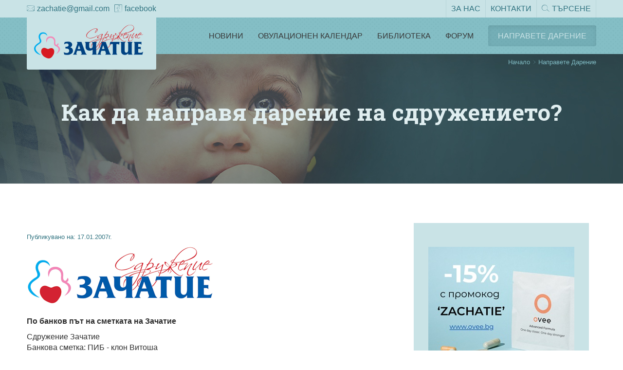

--- FILE ---
content_type: text/html; charset=utf-8
request_url: http://www.zachatie.org/napravete-darenie
body_size: 9120
content:
<!DOCTYPE html>
<html xmlns="http://www.w3.org/1999/xhtml"
      xml:lang="bg-bg" lang="bg-bg">
<head>
    <meta charset="utf-8">
    <meta name="viewport" content="width=device-width, initial-scale=1">
        	<base href="http://www.zachatie.org/napravete-darenie" />
	<meta http-equiv="content-type" content="text/html; charset=utf-8" />
	<meta name="og:title" content="Как да направя дарение на сдружението?" />
	<meta name="og:type" content="article" />
	<meta name="og:image" content="http://www.zachatie.org/extended_logo.gif" />
	<meta name="og:url" content="http://www.zachatie.org/napravete-darenie" />
	<meta name="og:site_name" content="zachatie.org" />
	<meta name="og:description" content="По банков път на сметката на Зачатие Сдружение Зачатие Банкова сметка: ПИБ - клон ВитошаIBAN - BG10FINV915010BGN0JDTKBIC - FINVBGSFоснование &amp;quot;Дарение&amp;quot;  Дарение чрез PayPal:        Защо да направя дарение на Сдружение &amp;quot;Зачатие&amp;quot;?Сдружение „Зачатие” е неправителствена организация, работеща изцяло на доброволен принцип. Ние се финансираме само и единствено от членски внос, дарения и приходи от специализирани реклами на нашия сайт. Сдружението не изразходва нито лев за заплати, офиси, телефони и консумативи.Затова, когато дарите на „Зачатие”, вашите пари отиват директно за:•    Подпомагане на лечението на нуждаещи се двойки със стерилитет, които не могат да се възползват от държавно финансиране.От 2008-ма година, „Зачатие” организира по две дарителски кампании годишно за финансиране на нуждаещи се двойки със стерилитет, в рамките на ежегодните събития „Ден на Репродуктивното здраве” през юни и „Коледно желание” през декември. Подпомагат се само семейства, които не отговарят на критериите за финансиране чрез държавния фонд за асистирана репродукция – такива са, например, семействата с намален или изчерпан яйчников резерв и тези, които правят процедури с донорски яйцеклетки. Досега парична помощ под формата на ваучери за лечение са получили десетки семейства, а допълнително са осигурени безплатни ин-витро процедури под формата на дарения от голям брой български клиники по стерилитет. Печелившите кандидати за финансиране се избират чрез публичен жребий.•    Информационна и консултативна дейност сред хората с репродуктивни проблеми.От 2006 г., всяка година „Зачатие” организира Ден на репродуктивното здраве в различни градове на България. Това уникално събитие е среща между пациенти, лекари и общественици. Лекарите представят на достъпен за пациентите език най-новите постижения и технологии в репродуктивната медицина, както и провеждат през целия ден безплатни консултации за всички желаещи. Досега ежегодните срещи на „Зачатие” са били в големи областни и общински градове Плевен, София, Стара Загора, Бургас, Пловдив, Варна, Хасково, Русе и Банско. Посетителите на тези ежегодни събития са вече хиляди. По този начин, сдружението осигурява възможност за хората от всички краища на България да се информират за своя проблем и възможностите за неговото лечение, както и да се консултират безплатно с най-добрите български специалисти.•    Информационно-ограмотителна кампания сред българската младеж за основите на репродуктивното здравеТова е най-новата инициатива на сдружение „Зачатие”, като част от нашата глобална цел за профилактика и превенция на репродуктивните проблеми. Здравното ограмотяване на младежите е в основата на предпазването от бъдещи репродуктивни проблеми. Кампанията предвижда да достигне до младите хора чрез Интернет, печатни материали и здравни беседи в училищата.Досега стотици български фирми и граждани са дарили средства и труд за каузата на сдружение „Зачатие”. Редовни наши дарители са водещите български клиники по стерилитет и репродуктивна медицина. Всяко дарение се оформя с договор, като Интернет сайтът на сдружението предоставя пълна проследимост на даренията. Сдружение „Зачатие” високо цени всеки дарителски акт, без значение на неговия размер, защото осъзнаваме, че даряването на средства за преодоляване на стерилитета в България е не само проява на съпричастност и хуманност, но също така и на национален патриотизъм.Как да дарите на „Зачатие”:Сдружение ЗачатиеБанкова сметка: ПИБ - клон ВитошаIBAN - BG10 FINV 9150 10BG N0JD TKBIC – FINVBGSFоснование &amp;quot;Дарение&amp;quot; Сдружението е юридическо лице с нестопанска цел, регистрирано в Централния регистър на юридическите лица с нестопанска цел за осъществяване на общественополезна дейност и за даренията към нас може да се ползва данъчно облекчение по реда и при условията на чл. 22 от ЗДДФЛ и чл. 31 от ЗКПО. За получаване на изискуемите по закон документи за ползване на данъчно облекчение за дарения, моля, пишете ни на адрес zachatie@gmail.com." />
	<meta name="generator" content="Joomla! - Open Source Content Management" />
	<title>Направете Дарение</title>
	<link href="http://www.zachatie.org/napravete-darenie" rel="canonical" />
	<link href="/favicon.ico" rel="shortcut icon" type="image/vnd.microsoft.icon" />
	<link href="http://www.zachatie.org/modules/mod_otclientlogosscroller/assets/css/mod_otclientlogosscroller.css" rel="stylesheet" type="text/css" />

    <link
        href="https://fonts.googleapis.com/css?family=Fira+Sans:300,300i,400,400i,500,500i,700,700i|Roboto+Slab:100,300,400,700&subset=cyrillic"
        rel="stylesheet">
    <!-- Latest compiled and minified CSS -->
    <link rel="stylesheet" href="https://maxcdn.bootstrapcdn.com/bootstrap/3.3.6/css/bootstrap.min.css"
          integrity="sha384-1q8mTJOASx8j1Au+a5WDVnPi2lkFfwwEAa8hDDdjZlpLegxhjVME1fgjWPGmkzs7" crossorigin="anonymous">

    <link rel="stylesheet" href="/templates/zachatie/css/style.css">

    <!-- Favicon -->
    <link rel="apple-touch-icon" sizes="57x57"
          href="/templates/zachatie/favicon/apple-icon-57x57.png">
    <link rel="apple-touch-icon" sizes="60x60"
          href="/templates/zachatie/favicon/apple-icon-60x60.png">
    <link rel="apple-touch-icon" sizes="72x72"
          href="/templates/zachatie/favicon/apple-icon-72x72.png">
    <link rel="apple-touch-icon" sizes="76x76"
          href="/templates/zachatie/favicon/apple-icon-76x76.png">
    <link rel="apple-touch-icon" sizes="114x114"
          href="/templates/zachatie/favicon/apple-icon-114x114.png">
    <link rel="apple-touch-icon" sizes="120x120"
          href="/templates/zachatie/favicon/apple-icon-120x120.png">
    <link rel="apple-touch-icon" sizes="144x144"
          href="/templates/zachatie/favicon/apple-icon-144x144.png">
    <link rel="apple-touch-icon" sizes="152x152"
          href="/templates/zachatie/favicon/apple-icon-152x152.png">
    <link rel="apple-touch-icon" sizes="180x180"
          href="/templates/zachatie/favicon/apple-icon-180x180.png">
    <link rel="icon" type="image/png" sizes="192x192"
          href="/templates/zachatie/favicon/android-icon-192x192.png">
    <link rel="icon" type="image/png" sizes="32x32"
          href="/templates/zachatie/favicon/favicon-32x32.png">
    <link rel="icon" type="image/png" sizes="96x96"
          href="/templates/zachatie/favicon/favicon-96x96.png">
    <link rel="icon" type="image/png" sizes="16x16"
          href="/templates/zachatie/favicon/favicon-16x16.png">
    <link rel="manifest"
          href="/templates/zachatie/favicon/manifest.json">
    <meta name="msapplication-TileColor" content="#ffffff">
    <meta name="msapplication-TileImage"
          content="/templates/zachatie/favicon/ms-icon-144x144.png">
    <meta name="theme-color" content="#ffffff">
</head>
<body>

<!---------------- header ---------------->
<header class="header">
    <div class="top-bar">
        <div class="container ">
            <div class="row">
                <nav class="left-nav pull-left">
                            <ul class="list-inline"><li><a href="mailto:zachatie@gmail.com"><i class="icon zach-envelope"></i>zachatie@gmail.com</a></li><li><a href="https://www.facebook.com/zachatie" tagret="_blank"><i class="icon zach-facebook"></i> facebook</a></li></ul>
                    </nav>

                <nav class="right-nav pull-right"><ul class="list-inline">
    <li  class="item-204 "><a href="/za-nas" >За нас</a></li><li  class="item-203 "><a href="/kontakti" >Контакти</a></li><li  class="item-202 search-button"><a href="#" class="animate" id="toggle-search"><i class="icon zach-search"></i>Търсене</a></li></ul>
</nav>
            </div>
        </div>

        <div class="bootsnipp-search animate search-button">
            <div class="container">
                <div class="row">
                    <form action="http://www.zachatie.org/" method="post" role="search">
                        <div class="input-group">
                            <input type="text" class="form-control" name="searchword"
                                   placeholder="Въведете ключова дума...">
                                        <span class="input-group-btn">
                                             <span class="input-group-btn">
                                                 <button class="btn btn-primary" type="submit">
                                                     Търсене
                                                 </button>
                                            </span>
                                        </span>
                            <input type="hidden" name="task" value="search">
                            <input type="hidden" name="option" value="com_search">
                        </div>
                    </form>
                </div>
            </div>
        </div>
    </div>


    <nav class="navbar navbar-default navbar-static-top">
        <div class="container">
            <!-- Brand and toggle get grouped for better mobile display -->
            <div class="navbar-header">
                <button type="button" class="navbar-toggle collapsed" data-toggle="collapse"
                        data-target="#bs-example-navbar-collapse-1" aria-expanded="false">
                    <span class="sr-only">Toggle navigation</span>
                    <i class="icon zach-sandwitch-menu"></i>
                </button>
                <a class="navbar-brand" href="http://www.zachatie.org/">
                    <img alt="Brand"
                         src="/images/theme/logo.png">
                </a>
            </div>

        </div><!-- /.container -->

        <!-- Collect the nav links, forms, and other content for toggling -->
        <div class="collapse navbar-collapse" id="bs-example-navbar-collapse-1"><ul class="nav navbar-nav navbar-right">
    <li  class="item-209 parent "><a href="/novini/kakvo-pravi-zachatie" >Новини</a></li><li  class="item-208 "><a href="http://calendar.zachatie.org/" >Овулационен календар</a></li><li  class="item-210 parent "><a href="/bibliotekata/planirane-na-bremennostta" >Библиотека</a></li><li  class="item-207 "><a href="http://www.zachatie.org/forum/" >Форум</a></li><li  class="item-206 active active "><a href="/napravete-darenie" class="btn btn-primary">Направете Дарение</a></li></ul>
</div>
        <!-- /.navbar-collapse -->

    </nav>

</header>
<!---------------- end of header ---------------->




<!---------------- page heading ---------------->
<div class="page-header">
    <div class="container">
        <div class="row">
            <ol class="breadcrumb">
    <!--        <li><a href="#">Начало</a></li>-->
    <!--        <li><i class="icon zach-arrow-right"></i></li>-->
    <!--        <li class="active">Новини</li>-->

                <li>
                                    <a href="/">Начало</a>
                            </li>
            <li>
                <i class="icon zach-arrow-right"></i>
            </li>
                    <li class="active">
                Направете Дарение            </li>
        </ol>
        </div>
        <h1>Как да направя дарение на сдружението?</h1>
    </div>
</div>
<!---------------- end of page heading ---------------->

<!---------------- page content ---------------->
<div class="page-content">
    <div class="container">
        <div class="row">
            <div class="col-md-8 col-sm-12">
                <div class="row">
                    <div class="news-photo">
                                            </div>
                    <div class="addthis_sharing_toolbox"></div>
                    <div class="news-txt">
                        <span class="date">Публикувано на: 17.01.2007г.</span>
                        <p align="left"><strong><img title="extended_logo.gif" src="/extended_logo.gif" alt="extended_logo.gif" width="384" height="121" /><br /><br />По банков път на сметката на Зачатие</strong></p>
<p align="left">Сдружение Зачатие <br />Банкова сметка: ПИБ - клон Витоша<br />IBAN - BG10FINV915010BGN0JDTK<br />BIC - FINVBGSF<br />основание "Дарение"</p>
<p><br /><br /> Дарение чрез PayPal:</p>
<form action="https://www.paypal.com/cgi-bin/webscr" method="post" target="_top"><input name="cmd" type="hidden" value="_s-xclick" /> <input name="hosted_button_id" type="hidden" value="QZM3ZTBSHDW6J" /> <input alt="PayPal - The safer, easier way to pay online!" name="submit" src="https://www.paypalobjects.com/en_US/i/btn/btn_donateCC_LG.gif" type="image" /> <img src="https://www.paypalobjects.com/en_US/i/scr/pixel.gif" alt="" width="1" height="1" /></form>
<p> </p>
<p align="left"> <br /><strong>Защо да направя дарение на Сдружение "Зачатие"?</strong><br /><br />Сдружение „Зачатие” е неправителствена организация, работеща изцяло на доброволен принцип. Ние се финансираме само и единствено от членски внос, дарения и приходи от специализирани реклами на нашия сайт. Сдружението не изразходва нито лев за заплати, офиси, телефони и консумативи.<br /><br /><strong>Затова, когато дарите на „Зачатие”, вашите пари отиват директно за:</strong><br /><br />•    <em><strong>П</strong><strong>одпомагане на лечението на нуждаещи се двойки със стерилитет, които не могат да се възползват от държавно финансиране.</strong></em><br />От 2008-ма година, „Зачатие” организира по две дарителски кампании годишно за финансиране на нуждаещи се двойки със стерилитет, в рамките на ежегодните събития „Ден на Репродуктивното здраве” през юни и „Коледно желание” през декември. Подпомагат се само семейства, които не отговарят на критериите за финансиране чрез държавния фонд за асистирана репродукция – такива са, например, семействата с намален или изчерпан яйчников резерв и тези, които правят процедури с донорски яйцеклетки. Досега парична помощ под формата на ваучери за лечение са получили десетки семейства, а допълнително са осигурени безплатни ин-витро процедури под формата на дарения от голям брой български клиники по стерилитет. Печелившите кандидати за финансиране се избират чрез публичен жребий.<br /><br />•    <em><strong>Информационна и консултативна дейност сред хората с репродуктивни проблеми.</strong></em><br />От 2006 г., всяка година „Зачатие” организира Ден на репродуктивното здраве в различни градове на България. Това уникално събитие е среща между пациенти, лекари и общественици. Лекарите представят на достъпен за пациентите език най-новите постижения и технологии в репродуктивната медицина, както и провеждат през целия ден безплатни консултации за всички желаещи. Досега ежегодните срещи на „Зачатие” са били в големи областни и общински градове Плевен, София, Стара Загора, Бургас, Пловдив, Варна, Хасково, Русе и Банско. Посетителите на тези ежегодни събития са вече хиляди. По този начин, сдружението осигурява възможност за хората от всички краища на България да се информират за своя проблем и възможностите за неговото лечение, както и да се консултират безплатно с най-добрите български специалисти.<br /><br />•    <em><strong>Информационно-ограмотителна кампания сред българската младеж за основите на репродуктивното здраве</strong></em><br />Това е най-новата инициатива на сдружение „Зачатие”, като част от нашата глобална цел за профилактика и превенция на репродуктивните проблеми. Здравното ограмотяване на младежите е в основата на предпазването от бъдещи репродуктивни проблеми. Кампанията предвижда да достигне до младите хора чрез Интернет, печатни материали и здравни беседи в училищата.<br /><br />Досега стотици български фирми и граждани са дарили средства и труд за каузата на сдружение „Зачатие”. Редовни наши дарители са водещите български клиники по стерилитет и репродуктивна медицина. Всяко дарение се оформя с договор, като Интернет сайтът на сдружението предоставя пълна проследимост на даренията. Сдружение „Зачатие” високо цени всеки дарителски акт, без значение на неговия размер, защото осъзнаваме, че даряването на средства за преодоляване на стерилитета в България е не само проява на съпричастност и хуманност, но също така и на национален патриотизъм.<br />Как да дарите на „Зачатие”:<br /><br /><strong>Сдружение Зачатие<br /><br />Банкова сметка: ПИБ - клон Витоша<br />IBAN - BG10 FINV 9150 10BG N0JD TK<br />BIC – FINVBGSF<br />основание </strong><em><strong>"Дарение"</strong><br /></em><br /><br /></p>
<p align="left">Сдружението е юридическо лице с нестопанска цел, регистрирано в Централния регистър на юридическите лица с нестопанска цел за осъществяване на общественополезна дейност и за даренията към нас може да се ползва данъчно облекчение по реда и при условията на чл. 22 от ЗДДФЛ и чл. 31 от ЗКПО.</p>
<p align="left">За получаване на изискуемите по закон документи за ползване на данъчно облекчение за дарения, моля, пишете ни на адрес <span id="cloak676ca7d69a9c9670245088d124251122">Този имейл адрес е защитен от спам ботове. Трябва да имате пусната JavaScript поддръжка, за да го видите.</span><script type='text/javascript'>
				document.getElementById('cloak676ca7d69a9c9670245088d124251122').innerHTML = '';
				var prefix = '&#109;a' + 'i&#108;' + '&#116;o';
				var path = 'hr' + 'ef' + '=';
				var addy676ca7d69a9c9670245088d124251122 = 'z&#97;ch&#97;t&#105;&#101;' + '&#64;';
				addy676ca7d69a9c9670245088d124251122 = addy676ca7d69a9c9670245088d124251122 + 'gm&#97;&#105;l' + '&#46;' + 'c&#111;m';
				var addy_text676ca7d69a9c9670245088d124251122 = 'z&#97;ch&#97;t&#105;&#101;' + '&#64;' + 'gm&#97;&#105;l' + '&#46;' + 'c&#111;m';document.getElementById('cloak676ca7d69a9c9670245088d124251122').innerHTML += '<a ' + path + '\'' + prefix + ':' + addy676ca7d69a9c9670245088d124251122 + '\'>'+addy_text676ca7d69a9c9670245088d124251122+'<\/a>';
		</script>.</p>                     </div>
                </div>
            </div>

            <div class="col-md-4 col-sm-12 sidebar">
                <div class="banner widget">
                    <script type='text/javascript'><!--//<![CDATA[
   var m3_u = (location.protocol=='https:'?'https://www.zachatie.org/zone/www/delivery/ajs.php':'http://www.zachatie.org/zone/www/delivery/ajs.php');
   var m3_r = Math.floor(Math.random()*99999999999);
   if (!document.MAX_used) document.MAX_used = ',';
   document.write ("<scr"+"ipt type='text/javascript' src='"+m3_u);
   document.write ("?zoneid=2");
   document.write ('&amp;cb=' + m3_r);
   if (document.MAX_used != ',') document.write ("&amp;exclude=" + document.MAX_used);
   document.write (document.charset ? '&amp;charset='+document.charset : (document.characterSet ? '&amp;charset='+document.characterSet : ''));
   document.write ("&amp;loc=" + escape(window.location));
   if (document.referrer) document.write ("&amp;referer=" + escape(document.referrer));
   if (document.context) document.write ("&context=" + escape(document.context));
   if (document.mmm_fo) document.write ("&amp;mmm_fo=1");
   document.write ("'><\/scr"+"ipt>");
//]]>--></script><noscript><a href='http://www.zachatie.org/zone/www/delivery/ck.php?n=aa799f83&amp;cb=63952805124' target='_blank'><img src='http://www.zachatie.org/zone/www/delivery/avw.php?zoneid=2&amp;cb=63952805124&amp;n=aa799f83' border='0' alt='' /></a></noscript>                </div>

                
                <div class="widget orange panel panel-primary">
                    <div class="panel-heading"><h3><a href="/napravete-darenie">Подкрепете зачатие</a></h3></div>
                    <div class="panel-body">
                        <div class="panel-icon">
                            <i class="icon zach-donation"></i>
                        </div>
                    </div>
                    <div class="panel-footer">
                        <a href="/napravete-darenie" class="btn btn-default btn-block">Направете дарение</a>
                    </div>
                </div>            </div>
        </div>
    </div>
</div>

<!-- Add this code -->
<!-- Go to www.addthis.com/dashboard to customize your tools -->
<script type="text/javascript" src="//s7.addthis.com/js/300/addthis_widget.js#pubid=ra-577f90768d77230b"></script>


<footer>
    <div class="logos">
    <div class="container">
        <ul class="list-unstyled list-inline">
                        <li>
                    <a target="_blank" href="http://www.fertilityeurope.eu/">
                        <img src="http://www.zachatie.org/images/theme/articles/fe_logo.png" alt="Fertility Europe" title="Fertility Europe" />
                    </a>
                </li>
                            <li>
                    <a target="_blank" href="http://www.car-bg.org/">
                        <img src="http://www.zachatie.org/images/car-logo.png" alt="Center of Assisted Reproduction" title="Center of Assisted Reproduction" />
                    </a>
                </li>
                            <li>
                    <a target="_blank" href="http://www.eu-patient.eu/">
                        <img src="http://www.zachatie.org/images/epf-logo.png" alt="European Patients Forum" title="European Patients Forum" />
                    </a>
                </li>
                            <li>
                    <a target="_blank" href="http://www.npo.bg">
                        <img src="http://www.zachatie.org/images/RES898918.jpg" alt="Национална пациентска организация" title="Национална пациентска организация" />
                    </a>
                </li>
                            <li>
                    <a target="_blank" href="http://www.zachatie.org/%D0%B5%D0%B2%D1%80%D0%BE%D0%BF%D0%B5%D0%B9%D1%81%D0%BA%D0%B0-%D1%81%D0%B5%D0%B4%D0%BC%D0%B8%D1%86%D0%B0-%D0%BD%D0%B0-%D1%84%D0%B5%D1%80%D1%82%D0%B8%D0%BB%D0%BD%D0%BE%D1%81%D1%82%D1%82%D0%B0">
                        <img src="http://www.zachatie.org/images/theme/articles/efw_logo2.png" alt="European Fertility Week" title="European Fertility Week" />
                    </a>
                </li>
                            <li>
                    <a target="_blank" href="http://www.zachatie.org/30-%D0%B3%D0%BE%D0%B4%D0%B8%D0%BD%D0%B8-%D0%B8%D0%BD-%D0%B2%D0%B8%D1%82%D1%80%D0%BE-%D0%B1%D1%8A%D0%BB%D0%B3%D0%B0%D1%80%D0%B8%D1%8F">
                        <img src="http://www.zachatie.org/images/theme/articles/30_logo.png" alt="30 години ин витро България" title="30 години ин витро България" />
                    </a>
                </li>
                    </ul>
    </div>
</div>




    

    <div class="footer-menu">
        <div class="container">
            <div class="row">
                <div class="col-md-3">
                    <div class="menu-block">
                        <h4>Приложения</h4><ul class="">
    <li  class="item-211 "><a href="/chhg-kalkulator" >ЧХГ калкулатор</a></li><li  class="item-212 "><a href="http://calendar.zachatie.org/" >Овулационен календар</a></li></ul>

                    </div>

                    <div class="menu-block">
                        <h4>Емоционална подкрепа</h4><ul class="">
    <li  class="item-213 "><a href="/istinski-istorii" >Истински истории</a></li><li  class="item-214 "><a href="/obshtestvo-i-emotzionalni-problemi" >Общество и емоционални проблеми</a></li></ul>

                    </div>
                </div>

                <div class="col-md-3">
                    <div class="menu-block">
                        <h4>Информация</h4><ul class="">
    <li  class="item-215 "><a href="/kliniki-po-sterilitet-v-balgariya" >Клиники по стерилитет в България</a></li><li  class="item-216 "><a href="/fond-za-asistirana-reproduktziya" >Фонд за асистирана репродукция</a></li><li  class="item-217 "><a href="/obshtinski-programi-za-finansirane" >Общински програми за финансиране</a></li><li  class="item-218 "><a href="/zdrave-obshtestvo-i-institutzii" >Здраве - общество и институции</a></li><li  class="item-283 "><a href="/osinoviavane_na_dete" >Осиновяване на дете</a></li><li  class="item-219 "><a href="/otgovornost" >Политика за поверителност, условия за ползване на сайта и форума</a></li><li  class="item-220 "><a href="/reklama-v-saita" >Реклама в сайта</a></li></ul>

                    </div>
                </div>

                <div class="col-md-3">
                    <div class="menu-block">
                        <h4>Библиотека</h4><ul class="">
    <li  class="item-288 "><a href="/пътят-към-родителството" >Пътят към родителството</a></li><li  class="item-286 "><a href="/30-години-ин-витро-българия" >30 години ин витро България</a></li><li  class="item-221 "><a href="/planirane-na-bremennost" >Планиране на бременност</a></li><li  class="item-222 "><a href="/shtastlivata_vest" >Щастливата вест</a></li><li  class="item-271 "><a href="/izsledvania_pri_bremennost" >Изследвания при бременност</a></li><li  class="item-272 "><a href="/uslojnenia_pri_bremennost" >Усложнения при бременност</a></li><li  class="item-273 "><a href="/reprodukcia_pri_choveka" >Репродукция при човека</a></li><li  class="item-274 "><a href="/uvelichavane_na_shansovete_za_zachevane" >Увеличаване на шансовете</a></li><li  class="item-275 "><a href="/izsledvania_pri_sterilitet" >Изследвания при стерилитет</a></li><li  class="item-276 "><a href="/sterilitet_prichini_lechenie" >Стерилитет - причини, лечение</a></li><li  class="item-277 "><a href="/mujki_sterilitet" >Мъжки стерилитет</a></li><li  class="item-278 "><a href="/jenski_sterilitet" >Женски стерилитет</a></li><li  class="item-280 "><a href="/genetichni_i_imunologichni_problemi" >Генетични и имунологични проблеми</a></li><li  class="item-225 "><a href="/zdrave-ot-prirodata" >Здраве от природата</a></li><li  class="item-279 "><a href="/asistirani_reproduktivni_metodi" >Асистирани репродуктивни методи</a></li><li  class="item-281 "><a href="/inseminiacia" >Инсеминация</a></li><li  class="item-282 "><a href="/invitro_oplojdane" >Ин витро оплождане</a></li><li  class="item-223 "><a href="/sterilitet" >Стерилитет от А до Я</a></li><li  class="item-284 "><a href="/знаете-ли,-че" >Знаете ли, че ...?</a></li><li  class="item-285 "><a href="/европейска-седмица-на-фертилността" >Европейска седмица на фертилността</a></li></ul>

                    </div>
                </div>

                <div class="col-md-3">
                    <div class="menu-block">
                        <h4>Контакти</h4>
                                <ul class="list-unstyled list-icons">
                                    <li><i class="icon zach-envelope"></i><a href="mailto:zachatie@gmail.com"><span id="cloakada18b08c41b7a0e8cc94954f5b17fa7">Този имейл адрес е защитен от спам ботове. Трябва да имате пусната JavaScript поддръжка, за да го видите.</span><script type='text/javascript'>
				document.getElementById('cloakada18b08c41b7a0e8cc94954f5b17fa7').innerHTML = '';
				var prefix = '&#109;a' + 'i&#108;' + '&#116;o';
				var path = 'hr' + 'ef' + '=';
				var addyada18b08c41b7a0e8cc94954f5b17fa7 = 'z&#97;ch&#97;t&#105;&#101;' + '&#64;';
				addyada18b08c41b7a0e8cc94954f5b17fa7 = addyada18b08c41b7a0e8cc94954f5b17fa7 + 'gm&#97;&#105;l' + '&#46;' + 'c&#111;m';
				document.getElementById('cloakada18b08c41b7a0e8cc94954f5b17fa7').innerHTML += addyada18b08c41b7a0e8cc94954f5b17fa7;
		</script></a></li>
                                </ul>

                                <ul class="list-unstyled list-inline social-list"><li><a href="https://www.facebook.com/zachatie" target="_blank"><i class="icon zach-facebook"></i></a></li><li><a href="https://twitter.com/zachatie" target="_blank"><i class="icon zach-twitter"></i></a></li><li><a href="https://www.youtube.com/user/zachatiebulgaria" target="_blank"><i class="icon zach-youtube"></i></a></li><li><a href="https://plus.google.com/102566380182654793222" target="_blank"><i class="icon zach-google-plus"></i></a></li><li><a href="https://www.pinterest.com/zachatieorg/" target="_blank"><i class="icon icon zach-pinterest"></i></a></li></ul>
                    </div>
                </div>
            </div>
        </div>
    </div>

    <div class="bottom-bar">
        <div class="container">
            <div class="row">
                

<div class="custom"  >
	<div class="col-md-6" style="font-size: 13.68px; line-height: 17.784px;">©2017 Zachatie.org. Всички права запазени!</div>
<div class="col-md-6" style="font-size: 13.68px; line-height: 17.784px;"><span class="pull-right"><a href="http://mayomo.com/" target="_blank">Изработка на уеб сайт MaYoMo</a></span></div></div>

            </div>
        </div>
    </div>
</footer>
<!---------------- end of footer ---------------->

<script src="/templates/zachatie/js/jquery.min.js"></script>

<!-- Latest compiled and minified JavaScript -->
<script src="https://maxcdn.bootstrapcdn.com/bootstrap/3.3.6/js/bootstrap.min.js"
        integrity="sha384-0mSbJDEHialfmuBBQP6A4Qrprq5OVfW37PRR3j5ELqxss1yVqOtnepnHVP9aJ7xS"
        crossorigin="anonymous"></script>
<link rel="stylesheet" href="https://maxcdn.bootstrapcdn.com/bootstrap/3.3.6/css/bootstrap-theme.min.css"
      integrity="sha384-fLW2N01lMqjakBkx3l/M9EahuwpSfeNvV63J5ezn3uZzapT0u7EYsXMjQV+0En5r" crossorigin="anonymous">

<script src="/templates/zachatie/js/script.js"></script>
<!-- Search JS -->
</body>

</html>


--- FILE ---
content_type: text/javascript; charset=UTF-8
request_url: http://www.zachatie.org/zone/www/delivery/ajs.php?zoneid=2&cb=31475611475&charset=UTF-8&loc=http%3A//www.zachatie.org/napravete-darenie
body_size: 952
content:
var OX_83d486a7 = '';
OX_83d486a7 += "<"+"a href=\'http://www.zachatie.org/zone/www/delivery/ck.php?oaparams=2__bannerid=69__zoneid=2__cb=e8742ffa6a__oadest=https%3A%2F%2Fovee.bg%2Fproducts%2Fadvance%3Futm_source%3DZachatie%26utm_medium%3Dcpc%26utm_campaign%3DZachatie_300x250\' target=\'_blanc\'><"+"img src=\'http://www.zachatie.org/images/theme/ads/ovee.jpg\' width=\'300\' height=\'250\' alt=\'\' title=\'\' border=\'0\' /><"+"/a><"+"div id=\'beacon_e8742ffa6a\' style=\'position: absolute; left: 0px; top: 0px; visibility: hidden;\'><"+"img src=\'http://www.zachatie.org/zone/www/delivery/lg.php?bannerid=69&amp;campaignid=34&amp;zoneid=2&amp;loc=http%3A%2F%2Fwww.zachatie.org%2Fnapravete-darenie&amp;cb=e8742ffa6a\' width=\'0\' height=\'0\' alt=\'\' style=\'width: 0px; height: 0px;\' /><"+"/div>\n";
document.write(OX_83d486a7);
